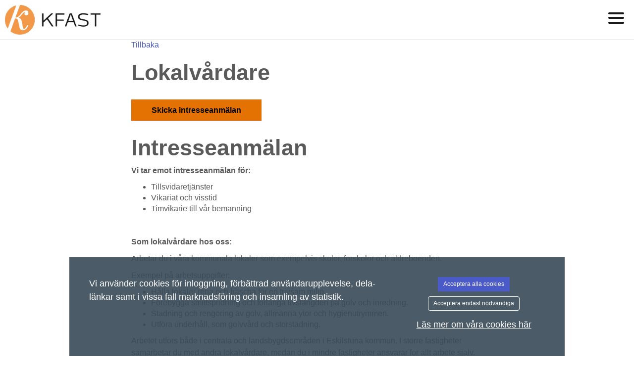

--- FILE ---
content_type: text/css
request_url: https://jobb.kfast.se/Template/DefaultResponsive/css_company/1121.css?v=caed412132b112721313e0d77af2d201
body_size: -335
content:
/**
 * Kfast karriärsida
 */
body.landingpage,
body.landingpage h1,
body.landingpage h2,
body.landingpage h3,
body.landingpage h4,
body.landingpage h5,
body.landingpage h6,
body.landingpage a,
body.landingpage p {
    font-family: 'Arial', sans-serif;
}

body.landingpage h1,
body.landingpage h2,
body.landingpage h3,
body.landingpage h4,
body.landingpage h5,
body.landingpage h6 {
    font-weight: bold;
}

body.landingpage section.follow-us a {
    color: #E47203;
}

body.landingpage .btn-success,
body.landingpage .btn-success:active,
body.landingpage .btn-primary,
body.landingpage .btn-primary:active,
body.landingpage .btn-default,
body.landingpage .btn-default:active,
body.landingpage .btn-apply,
body.landingpage .btn.btn-main
{
    background: #E47203;
    border-color: #E47203;
    color: #000;
    font-weight: bold;
    border-radius: 0;
}

body.landingpage .btn-success:hover,
body.landingpage .btn-success:active:hover,
body.landingpage .btn-primary:hover,
body.landingpage .btn-primary:active:hover,
body.landingpage .btn-default:hover,
body.landingpage .btn-default:active:hover,
body.landingpage .btn-apply:hover,
body.landingpage .btn.btn-main:hover
{
    background: #191919;
    border-color: #191919;
    color: #FFFFFF;
}

body.landingpage section.culture,
body.landingpage section.benefits-50-background,
body.landingpage .search-bg {
    background: #FBE3CE;
    color: #000;
}

body.landingpage section.culture h1,
body.landingpage section.culture p,
body.landingpage section.benefits-50-background h1,
body.landingpage section.benefits-50-background p,
body.landingpage .search-bg h1,
body.landingpage .search-bg p {
    background: #FBE3CE;
    color: #000;
}

body.landingpage .search-bg .btn-primary {
    background: #E47203;
    border-color: #E47203;
}

body.landingpage .search-bg .btn-primary:hover
{
    background: #191919;
    border-color: #191919;
    color: #FFFFFF;
}

body.landingpage .position-list .position-list-row h2 a {
    color: #000;
}

body.landingpage .job-subscription a,
body.landingpage .job-subscription i
{
    color: #000;
}

body.landingpage .navbar-brand
{
    display: inline-table;
}


--- FILE ---
content_type: text/javascript
request_url: https://jobb.kfast.se/assets/js/landingpage-general.js
body_size: -157
content:
"use strict";



$(function () {
    
    
    /**
     * Co-worker popup
     */
    $('.coworker-col').on('click', function(){
        
        var name  = $(this).find("h3").html();
        var title = $(this).find('.coworker-title').html();
        var desc  = $(this).find('.coworker-desc').html();
        var imageSRC = $(this).find('img').attr("src");
        
        $('#modalSkeleton .modal-dialog').addClass('modal-lg');


        var image = $(this).find('img').clone();
        //-- Clean modal 
        $('#modalSkeleton .modal-body').html('<div class="text-center coworker-popup">\n\
                                             <div class="co-worker-image-wrapper"></div>\n\
                                             <h3>' + name + '</h3>\n\
                                             <p class="coworker-title">' + title + '</p>\n\
                                             <p class="coworker-desc">' + desc + '</p>\n\
                                             </div>');

        $('.coworker-popup .co-worker-image-wrapper').append(image);
        $('#modalSkeleton').modal('show');
        
    })
    
    
});

/**
 * Hamburger menu
 * @type type
 */
$(document).ready(function () {
    var trigger = $('.hamburger'),
        overlay = $('.hamburger-menu-content'),
       isClosed = false;

    trigger.click(function () {
        hamburger_cross();      
    });

    function hamburger_cross() {

        if (isClosed === true) {  
            overlay.removeClass('is-visible');
            trigger.removeClass('is-open');
            trigger.addClass('is-closed');
            isClosed = false;
        } else {   
            trigger.removeClass('is-closed');
            trigger.addClass('is-open');
            overlay.addClass('is-visible');
            isClosed = true;
        }
    }
    
});
